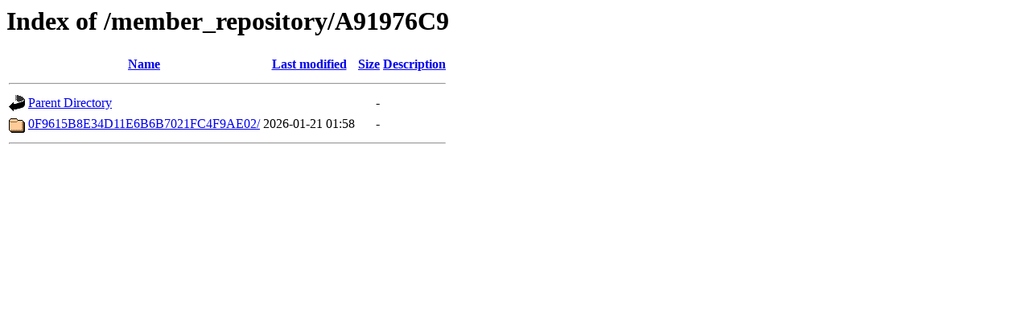

--- FILE ---
content_type: text/html;charset=UTF-8
request_url: http://rpki.apnic.net/member_repository/A91976C9/?C=N;O=D
body_size: 434
content:
<!DOCTYPE HTML PUBLIC "-//W3C//DTD HTML 3.2 Final//EN">
<html>
 <head>
  <title>Index of /member_repository/A91976C9</title>
 </head>
 <body>
<h1>Index of /member_repository/A91976C9</h1>
  <table>
   <tr><th valign="top"><img src="/icons/blank.gif" alt="[ICO]"></th><th><a href="?C=N;O=A">Name</a></th><th><a href="?C=M;O=A">Last modified</a></th><th><a href="?C=S;O=A">Size</a></th><th><a href="?C=D;O=A">Description</a></th></tr>
   <tr><th colspan="5"><hr></th></tr>
<tr><td valign="top"><img src="/icons/back.gif" alt="[PARENTDIR]"></td><td><a href="/member_repository/">Parent Directory</a></td><td>&nbsp;</td><td align="right">  - </td><td>&nbsp;</td></tr>
<tr><td valign="top"><img src="/icons/folder.gif" alt="[DIR]"></td><td><a href="0F9615B8E34D11E6B6B7021FC4F9AE02/">0F9615B8E34D11E6B6B7021FC4F9AE02/</a></td><td align="right">2026-01-21 01:58  </td><td align="right">  - </td><td>&nbsp;</td></tr>
   <tr><th colspan="5"><hr></th></tr>
</table>
</body></html>
